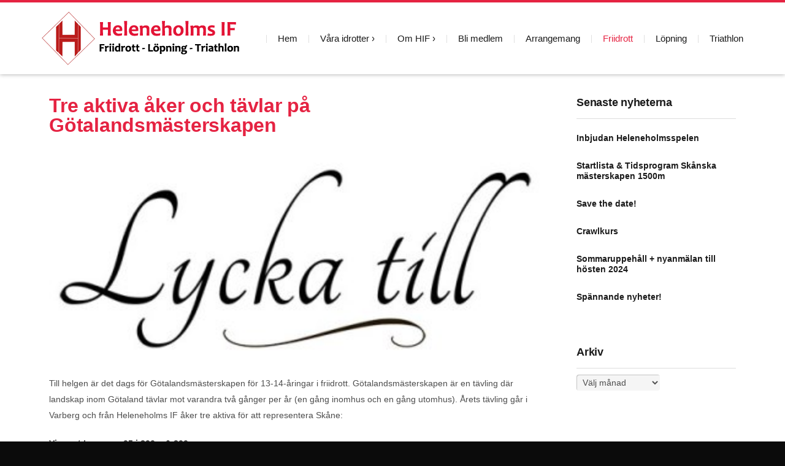

--- FILE ---
content_type: text/html; charset=UTF-8
request_url: https://heleneholmsif.se/tre-aker-och-tavlar-pa-gotalandsmasterskapen/
body_size: 13578
content:

<!DOCTYPE html>
<!--[if lt IE 9]>             <html class="no-js ie lt-ie9" lang="sv-SE"><![endif]-->
<!--[if IE 9]>                <html class="no-js ie ie9" lang="sv-SE">   <![endif]-->
<!--[if (gt IE 9)|!(IE)]><!--><html class="no-js no-ie" lang="sv-SE">    <!--<![endif]-->
	<head>
		<meta charset="UTF-8" />
		<meta name="viewport" content="width=device-width, initial-scale=1, minimum-scale=1" />
		<!--[if lt IE 9]>
			<script src="https://cdnjs.cloudflare.com/ajax/libs/html5shiv/3.7.3/html5shiv.js"></script>
			<script src="https://heleneholmsif.se/wp-content/themes/time/data/js/selectivizr.min.js"></script>
		<![endif]-->
		<meta name='robots' content='index, follow, max-image-preview:large, max-snippet:-1, max-video-preview:-1' />
	<style>img:is([sizes="auto" i], [sizes^="auto," i]) { contain-intrinsic-size: 3000px 1500px }</style>
	<meta property="og:site_name" content="Heleneholms IF" /><meta property="og:title" content="Tre aktiva åker och tävlar på Götalandsmästerskapen &#8211; Heleneholms IF" /><meta property="og:locale" content="sv_SE" /><meta property="og:url" content="https://heleneholmsif.se/tre-aker-och-tavlar-pa-gotalandsmasterskapen/" /><meta property="og:description" content="Till helgen är det dags för Götalandsmästerskapen för 13-14-åringar i friidrott. Götalandsmästerskapen är en tävling där landskap inom Götaland tävlar mot varandra två gånger per år (en gång inomhus och en gång utomhus). Årets tävling går i Var [...]" /><meta property="og:image" content="https://heleneholmsif.se/wp-content/uploads/2018/03/18_lycka_till.jpg" />
	<!-- This site is optimized with the Yoast SEO plugin v17.6 - https://yoast.com/wordpress/plugins/seo/ -->
	<title>Tre aktiva åker och tävlar på Götalandsmästerskapen - Heleneholms IF</title>
	<link rel="canonical" href="https://heleneholmsif.se/tre-aker-och-tavlar-pa-gotalandsmasterskapen/" />
	<meta property="og:locale" content="sv_SE" />
	<meta property="og:type" content="article" />
	<meta property="og:title" content="Tre aktiva åker och tävlar på Götalandsmästerskapen - Heleneholms IF" />
	<meta property="og:description" content="Till helgen är det dags för Götalandsmästerskapen för 13-14-åringar i friidrott. Götalandsmästerskapen är en tävling där landskap inom Götaland tävlar mot varandra två gånger per år (en gång inomhus och en gång utomhus). Årets tävling går i Varberg och från Heleneholms IF åker tre aktiva för att representera Skåne: Vincent Larsson -05 i 800m &amp; [&hellip;] Läs mer" />
	<meta property="og:url" content="https://heleneholmsif.se/tre-aker-och-tavlar-pa-gotalandsmasterskapen/" />
	<meta property="og:site_name" content="Heleneholms IF" />
	<meta property="article:publisher" content="https://www.facebook.com/heleneholmsif" />
	<meta property="article:published_time" content="2018-03-09T10:04:50+00:00" />
	<meta property="article:modified_time" content="2018-03-09T10:06:08+00:00" />
	<meta property="og:image" content="https://heleneholmsif.se/wp-content/uploads/2018/03/18_lycka_till.jpg" />
	<meta property="og:image:width" content="400" />
	<meta property="og:image:height" content="172" />
	<meta name="twitter:card" content="summary_large_image" />
	<meta name="twitter:label1" content="Skriven av" />
	<meta name="twitter:data1" content="mariakvant" />
	<meta name="twitter:label2" content="Beräknad lästid" />
	<meta name="twitter:data2" content="1 minut" />
	<script type="application/ld+json" class="yoast-schema-graph">{"@context":"https://schema.org","@graph":[{"@type":"Organization","@id":"https://heleneholmsif.se/#organization","name":"Heleneholms IF","url":"https://heleneholmsif.se/","sameAs":["https://www.facebook.com/heleneholmsif","https://www.instagram.com/heleneholmsif/"],"logo":{"@type":"ImageObject","@id":"https://heleneholmsif.se/#logo","inLanguage":"sv-SE","url":"https://heleneholmsif.se/wp-content/uploads/2024/11/Logga-rod-trans-med-text.png","contentUrl":"https://heleneholmsif.se/wp-content/uploads/2024/11/Logga-rod-trans-med-text.png","width":282,"height":310,"caption":"Heleneholms IF"},"image":{"@id":"https://heleneholmsif.se/#logo"}},{"@type":"WebSite","@id":"https://heleneholmsif.se/#website","url":"https://heleneholmsif.se/","name":"Heleneholms IF","description":"Friidrott - L\u00f6pning - Triathlon","publisher":{"@id":"https://heleneholmsif.se/#organization"},"potentialAction":[{"@type":"SearchAction","target":{"@type":"EntryPoint","urlTemplate":"https://heleneholmsif.se/?s={search_term_string}"},"query-input":"required name=search_term_string"}],"inLanguage":"sv-SE"},{"@type":"ImageObject","@id":"https://heleneholmsif.se/tre-aker-och-tavlar-pa-gotalandsmasterskapen/#primaryimage","inLanguage":"sv-SE","url":"https://heleneholmsif.se/wp-content/uploads/2018/03/18_lycka_till.jpg","contentUrl":"https://heleneholmsif.se/wp-content/uploads/2018/03/18_lycka_till.jpg","width":400,"height":172},{"@type":"WebPage","@id":"https://heleneholmsif.se/tre-aker-och-tavlar-pa-gotalandsmasterskapen/#webpage","url":"https://heleneholmsif.se/tre-aker-och-tavlar-pa-gotalandsmasterskapen/","name":"Tre aktiva \u00e5ker och t\u00e4vlar p\u00e5 G\u00f6talandsm\u00e4sterskapen - Heleneholms IF","isPartOf":{"@id":"https://heleneholmsif.se/#website"},"primaryImageOfPage":{"@id":"https://heleneholmsif.se/tre-aker-och-tavlar-pa-gotalandsmasterskapen/#primaryimage"},"datePublished":"2018-03-09T10:04:50+00:00","dateModified":"2018-03-09T10:06:08+00:00","breadcrumb":{"@id":"https://heleneholmsif.se/tre-aker-och-tavlar-pa-gotalandsmasterskapen/#breadcrumb"},"inLanguage":"sv-SE","potentialAction":[{"@type":"ReadAction","target":["https://heleneholmsif.se/tre-aker-och-tavlar-pa-gotalandsmasterskapen/"]}]},{"@type":"BreadcrumbList","@id":"https://heleneholmsif.se/tre-aker-och-tavlar-pa-gotalandsmasterskapen/#breadcrumb","itemListElement":[{"@type":"ListItem","position":1,"name":"Hem","item":"https://heleneholmsif.se/"},{"@type":"ListItem","position":2,"name":"Tre aktiva \u00e5ker och t\u00e4vlar p\u00e5 G\u00f6talandsm\u00e4sterskapen"}]},{"@type":"Article","@id":"https://heleneholmsif.se/tre-aker-och-tavlar-pa-gotalandsmasterskapen/#article","isPartOf":{"@id":"https://heleneholmsif.se/tre-aker-och-tavlar-pa-gotalandsmasterskapen/#webpage"},"author":{"@id":"https://heleneholmsif.se/#/schema/person/d83f9cbe623a733da09b0f302ac4524d"},"headline":"Tre aktiva \u00e5ker och t\u00e4vlar p\u00e5 G\u00f6talandsm\u00e4sterskapen","datePublished":"2018-03-09T10:04:50+00:00","dateModified":"2018-03-09T10:06:08+00:00","mainEntityOfPage":{"@id":"https://heleneholmsif.se/tre-aker-och-tavlar-pa-gotalandsmasterskapen/#webpage"},"wordCount":121,"publisher":{"@id":"https://heleneholmsif.se/#organization"},"image":{"@id":"https://heleneholmsif.se/tre-aker-och-tavlar-pa-gotalandsmasterskapen/#primaryimage"},"thumbnailUrl":"https://heleneholmsif.se/wp-content/uploads/2018/03/18_lycka_till.jpg","articleSection":{"0":"Friidrott","2":"T\u00e4vlingar"},"inLanguage":"sv-SE"},{"@type":"Person","@id":"https://heleneholmsif.se/#/schema/person/d83f9cbe623a733da09b0f302ac4524d","name":"mariakvant","url":"https://heleneholmsif.se/author/mariakvant/"}]}</script>
	<!-- / Yoast SEO plugin. -->


<link rel='dns-prefetch' href='//maps.googleapis.com' />
<link rel='dns-prefetch' href='//fonts.googleapis.com' />
<link rel="alternate" type="application/rss+xml" title="Heleneholms IF &raquo; Webbflöde" href="https://heleneholmsif.se/feed/" />
<link rel="alternate" type="application/rss+xml" title="Heleneholms IF &raquo; Kommentarsflöde" href="https://heleneholmsif.se/comments/feed/" />
		<!-- This site uses the Google Analytics by ExactMetrics plugin v7.10.0 - Using Analytics tracking - https://www.exactmetrics.com/ -->
							<script
				src="//www.googletagmanager.com/gtag/js?id=UA-96071911-1"  data-cfasync="false" data-wpfc-render="false" type="text/javascript" async></script>
			<script data-cfasync="false" data-wpfc-render="false" type="text/javascript">
				var em_version = '7.10.0';
				var em_track_user = true;
				var em_no_track_reason = '';
				
								var disableStrs = [
															'ga-disable-UA-96071911-1',
									];

				/* Function to detect opted out users */
				function __gtagTrackerIsOptedOut() {
					for (var index = 0; index < disableStrs.length; index++) {
						if (document.cookie.indexOf(disableStrs[index] + '=true') > -1) {
							return true;
						}
					}

					return false;
				}

				/* Disable tracking if the opt-out cookie exists. */
				if (__gtagTrackerIsOptedOut()) {
					for (var index = 0; index < disableStrs.length; index++) {
						window[disableStrs[index]] = true;
					}
				}

				/* Opt-out function */
				function __gtagTrackerOptout() {
					for (var index = 0; index < disableStrs.length; index++) {
						document.cookie = disableStrs[index] + '=true; expires=Thu, 31 Dec 2099 23:59:59 UTC; path=/';
						window[disableStrs[index]] = true;
					}
				}

				if ('undefined' === typeof gaOptout) {
					function gaOptout() {
						__gtagTrackerOptout();
					}
				}
								window.dataLayer = window.dataLayer || [];

				window.ExactMetricsDualTracker = {
					helpers: {},
					trackers: {},
				};
				if (em_track_user) {
					function __gtagDataLayer() {
						dataLayer.push(arguments);
					}

					function __gtagTracker(type, name, parameters) {
						if (!parameters) {
							parameters = {};
						}

						if (parameters.send_to) {
							__gtagDataLayer.apply(null, arguments);
							return;
						}

						if (type === 'event') {
							
														parameters.send_to = exactmetrics_frontend.ua;
							__gtagDataLayer(type, name, parameters);
													} else {
							__gtagDataLayer.apply(null, arguments);
						}
					}

					__gtagTracker('js', new Date());
					__gtagTracker('set', {
						'developer_id.dNDMyYj': true,
											});
															__gtagTracker('config', 'UA-96071911-1', {"forceSSL":"true"} );
										window.gtag = __gtagTracker;										(function () {
						/* https://developers.google.com/analytics/devguides/collection/analyticsjs/ */
						/* ga and __gaTracker compatibility shim. */
						var noopfn = function () {
							return null;
						};
						var newtracker = function () {
							return new Tracker();
						};
						var Tracker = function () {
							return null;
						};
						var p = Tracker.prototype;
						p.get = noopfn;
						p.set = noopfn;
						p.send = function () {
							var args = Array.prototype.slice.call(arguments);
							args.unshift('send');
							__gaTracker.apply(null, args);
						};
						var __gaTracker = function () {
							var len = arguments.length;
							if (len === 0) {
								return;
							}
							var f = arguments[len - 1];
							if (typeof f !== 'object' || f === null || typeof f.hitCallback !== 'function') {
								if ('send' === arguments[0]) {
									var hitConverted, hitObject = false, action;
									if ('event' === arguments[1]) {
										if ('undefined' !== typeof arguments[3]) {
											hitObject = {
												'eventAction': arguments[3],
												'eventCategory': arguments[2],
												'eventLabel': arguments[4],
												'value': arguments[5] ? arguments[5] : 1,
											}
										}
									}
									if ('pageview' === arguments[1]) {
										if ('undefined' !== typeof arguments[2]) {
											hitObject = {
												'eventAction': 'page_view',
												'page_path': arguments[2],
											}
										}
									}
									if (typeof arguments[2] === 'object') {
										hitObject = arguments[2];
									}
									if (typeof arguments[5] === 'object') {
										Object.assign(hitObject, arguments[5]);
									}
									if ('undefined' !== typeof arguments[1].hitType) {
										hitObject = arguments[1];
										if ('pageview' === hitObject.hitType) {
											hitObject.eventAction = 'page_view';
										}
									}
									if (hitObject) {
										action = 'timing' === arguments[1].hitType ? 'timing_complete' : hitObject.eventAction;
										hitConverted = mapArgs(hitObject);
										__gtagTracker('event', action, hitConverted);
									}
								}
								return;
							}

							function mapArgs(args) {
								var arg, hit = {};
								var gaMap = {
									'eventCategory': 'event_category',
									'eventAction': 'event_action',
									'eventLabel': 'event_label',
									'eventValue': 'event_value',
									'nonInteraction': 'non_interaction',
									'timingCategory': 'event_category',
									'timingVar': 'name',
									'timingValue': 'value',
									'timingLabel': 'event_label',
									'page': 'page_path',
									'location': 'page_location',
									'title': 'page_title',
								};
								for (arg in args) {
																		if (!(!args.hasOwnProperty(arg) || !gaMap.hasOwnProperty(arg))) {
										hit[gaMap[arg]] = args[arg];
									} else {
										hit[arg] = args[arg];
									}
								}
								return hit;
							}

							try {
								f.hitCallback();
							} catch (ex) {
							}
						};
						__gaTracker.create = newtracker;
						__gaTracker.getByName = newtracker;
						__gaTracker.getAll = function () {
							return [];
						};
						__gaTracker.remove = noopfn;
						__gaTracker.loaded = true;
						window['__gaTracker'] = __gaTracker;
					})();
									} else {
										console.log("");
					(function () {
						function __gtagTracker() {
							return null;
						}

						window['__gtagTracker'] = __gtagTracker;
						window['gtag'] = __gtagTracker;
					})();
									}
			</script>
				<!-- / Google Analytics by ExactMetrics -->
		<script type="text/javascript">
/* <![CDATA[ */
window._wpemojiSettings = {"baseUrl":"https:\/\/s.w.org\/images\/core\/emoji\/16.0.1\/72x72\/","ext":".png","svgUrl":"https:\/\/s.w.org\/images\/core\/emoji\/16.0.1\/svg\/","svgExt":".svg","source":{"concatemoji":"https:\/\/heleneholmsif.se\/wp-includes\/js\/wp-emoji-release.min.js?ver=6.8.3"}};
/*! This file is auto-generated */
!function(s,n){var o,i,e;function c(e){try{var t={supportTests:e,timestamp:(new Date).valueOf()};sessionStorage.setItem(o,JSON.stringify(t))}catch(e){}}function p(e,t,n){e.clearRect(0,0,e.canvas.width,e.canvas.height),e.fillText(t,0,0);var t=new Uint32Array(e.getImageData(0,0,e.canvas.width,e.canvas.height).data),a=(e.clearRect(0,0,e.canvas.width,e.canvas.height),e.fillText(n,0,0),new Uint32Array(e.getImageData(0,0,e.canvas.width,e.canvas.height).data));return t.every(function(e,t){return e===a[t]})}function u(e,t){e.clearRect(0,0,e.canvas.width,e.canvas.height),e.fillText(t,0,0);for(var n=e.getImageData(16,16,1,1),a=0;a<n.data.length;a++)if(0!==n.data[a])return!1;return!0}function f(e,t,n,a){switch(t){case"flag":return n(e,"\ud83c\udff3\ufe0f\u200d\u26a7\ufe0f","\ud83c\udff3\ufe0f\u200b\u26a7\ufe0f")?!1:!n(e,"\ud83c\udde8\ud83c\uddf6","\ud83c\udde8\u200b\ud83c\uddf6")&&!n(e,"\ud83c\udff4\udb40\udc67\udb40\udc62\udb40\udc65\udb40\udc6e\udb40\udc67\udb40\udc7f","\ud83c\udff4\u200b\udb40\udc67\u200b\udb40\udc62\u200b\udb40\udc65\u200b\udb40\udc6e\u200b\udb40\udc67\u200b\udb40\udc7f");case"emoji":return!a(e,"\ud83e\udedf")}return!1}function g(e,t,n,a){var r="undefined"!=typeof WorkerGlobalScope&&self instanceof WorkerGlobalScope?new OffscreenCanvas(300,150):s.createElement("canvas"),o=r.getContext("2d",{willReadFrequently:!0}),i=(o.textBaseline="top",o.font="600 32px Arial",{});return e.forEach(function(e){i[e]=t(o,e,n,a)}),i}function t(e){var t=s.createElement("script");t.src=e,t.defer=!0,s.head.appendChild(t)}"undefined"!=typeof Promise&&(o="wpEmojiSettingsSupports",i=["flag","emoji"],n.supports={everything:!0,everythingExceptFlag:!0},e=new Promise(function(e){s.addEventListener("DOMContentLoaded",e,{once:!0})}),new Promise(function(t){var n=function(){try{var e=JSON.parse(sessionStorage.getItem(o));if("object"==typeof e&&"number"==typeof e.timestamp&&(new Date).valueOf()<e.timestamp+604800&&"object"==typeof e.supportTests)return e.supportTests}catch(e){}return null}();if(!n){if("undefined"!=typeof Worker&&"undefined"!=typeof OffscreenCanvas&&"undefined"!=typeof URL&&URL.createObjectURL&&"undefined"!=typeof Blob)try{var e="postMessage("+g.toString()+"("+[JSON.stringify(i),f.toString(),p.toString(),u.toString()].join(",")+"));",a=new Blob([e],{type:"text/javascript"}),r=new Worker(URL.createObjectURL(a),{name:"wpTestEmojiSupports"});return void(r.onmessage=function(e){c(n=e.data),r.terminate(),t(n)})}catch(e){}c(n=g(i,f,p,u))}t(n)}).then(function(e){for(var t in e)n.supports[t]=e[t],n.supports.everything=n.supports.everything&&n.supports[t],"flag"!==t&&(n.supports.everythingExceptFlag=n.supports.everythingExceptFlag&&n.supports[t]);n.supports.everythingExceptFlag=n.supports.everythingExceptFlag&&!n.supports.flag,n.DOMReady=!1,n.readyCallback=function(){n.DOMReady=!0}}).then(function(){return e}).then(function(){var e;n.supports.everything||(n.readyCallback(),(e=n.source||{}).concatemoji?t(e.concatemoji):e.wpemoji&&e.twemoji&&(t(e.twemoji),t(e.wpemoji)))}))}((window,document),window._wpemojiSettings);
/* ]]> */
</script>
<link rel='stylesheet' id='wild-googlemap-frontend-css' href='https://heleneholmsif.se/wp-content/plugins/wild-googlemap/wild-googlemap-css-frontend.css?ver=6.8.3' type='text/css' media='all' />
<style id='wp-emoji-styles-inline-css' type='text/css'>

	img.wp-smiley, img.emoji {
		display: inline !important;
		border: none !important;
		box-shadow: none !important;
		height: 1em !important;
		width: 1em !important;
		margin: 0 0.07em !important;
		vertical-align: -0.1em !important;
		background: none !important;
		padding: 0 !important;
	}
</style>
<link rel='stylesheet' id='wp-block-library-css' href='https://heleneholmsif.se/wp-includes/css/dist/block-library/style.min.css?ver=6.8.3' type='text/css' media='all' />
<style id='classic-theme-styles-inline-css' type='text/css'>
/*! This file is auto-generated */
.wp-block-button__link{color:#fff;background-color:#32373c;border-radius:9999px;box-shadow:none;text-decoration:none;padding:calc(.667em + 2px) calc(1.333em + 2px);font-size:1.125em}.wp-block-file__button{background:#32373c;color:#fff;text-decoration:none}
</style>
<style id='global-styles-inline-css' type='text/css'>
:root{--wp--preset--aspect-ratio--square: 1;--wp--preset--aspect-ratio--4-3: 4/3;--wp--preset--aspect-ratio--3-4: 3/4;--wp--preset--aspect-ratio--3-2: 3/2;--wp--preset--aspect-ratio--2-3: 2/3;--wp--preset--aspect-ratio--16-9: 16/9;--wp--preset--aspect-ratio--9-16: 9/16;--wp--preset--color--black: #000000;--wp--preset--color--cyan-bluish-gray: #abb8c3;--wp--preset--color--white: #ffffff;--wp--preset--color--pale-pink: #f78da7;--wp--preset--color--vivid-red: #cf2e2e;--wp--preset--color--luminous-vivid-orange: #ff6900;--wp--preset--color--luminous-vivid-amber: #fcb900;--wp--preset--color--light-green-cyan: #7bdcb5;--wp--preset--color--vivid-green-cyan: #00d084;--wp--preset--color--pale-cyan-blue: #8ed1fc;--wp--preset--color--vivid-cyan-blue: #0693e3;--wp--preset--color--vivid-purple: #9b51e0;--wp--preset--gradient--vivid-cyan-blue-to-vivid-purple: linear-gradient(135deg,rgba(6,147,227,1) 0%,rgb(155,81,224) 100%);--wp--preset--gradient--light-green-cyan-to-vivid-green-cyan: linear-gradient(135deg,rgb(122,220,180) 0%,rgb(0,208,130) 100%);--wp--preset--gradient--luminous-vivid-amber-to-luminous-vivid-orange: linear-gradient(135deg,rgba(252,185,0,1) 0%,rgba(255,105,0,1) 100%);--wp--preset--gradient--luminous-vivid-orange-to-vivid-red: linear-gradient(135deg,rgba(255,105,0,1) 0%,rgb(207,46,46) 100%);--wp--preset--gradient--very-light-gray-to-cyan-bluish-gray: linear-gradient(135deg,rgb(238,238,238) 0%,rgb(169,184,195) 100%);--wp--preset--gradient--cool-to-warm-spectrum: linear-gradient(135deg,rgb(74,234,220) 0%,rgb(151,120,209) 20%,rgb(207,42,186) 40%,rgb(238,44,130) 60%,rgb(251,105,98) 80%,rgb(254,248,76) 100%);--wp--preset--gradient--blush-light-purple: linear-gradient(135deg,rgb(255,206,236) 0%,rgb(152,150,240) 100%);--wp--preset--gradient--blush-bordeaux: linear-gradient(135deg,rgb(254,205,165) 0%,rgb(254,45,45) 50%,rgb(107,0,62) 100%);--wp--preset--gradient--luminous-dusk: linear-gradient(135deg,rgb(255,203,112) 0%,rgb(199,81,192) 50%,rgb(65,88,208) 100%);--wp--preset--gradient--pale-ocean: linear-gradient(135deg,rgb(255,245,203) 0%,rgb(182,227,212) 50%,rgb(51,167,181) 100%);--wp--preset--gradient--electric-grass: linear-gradient(135deg,rgb(202,248,128) 0%,rgb(113,206,126) 100%);--wp--preset--gradient--midnight: linear-gradient(135deg,rgb(2,3,129) 0%,rgb(40,116,252) 100%);--wp--preset--font-size--small: 13px;--wp--preset--font-size--medium: 20px;--wp--preset--font-size--large: 36px;--wp--preset--font-size--x-large: 42px;--wp--preset--spacing--20: 0.44rem;--wp--preset--spacing--30: 0.67rem;--wp--preset--spacing--40: 1rem;--wp--preset--spacing--50: 1.5rem;--wp--preset--spacing--60: 2.25rem;--wp--preset--spacing--70: 3.38rem;--wp--preset--spacing--80: 5.06rem;--wp--preset--shadow--natural: 6px 6px 9px rgba(0, 0, 0, 0.2);--wp--preset--shadow--deep: 12px 12px 50px rgba(0, 0, 0, 0.4);--wp--preset--shadow--sharp: 6px 6px 0px rgba(0, 0, 0, 0.2);--wp--preset--shadow--outlined: 6px 6px 0px -3px rgba(255, 255, 255, 1), 6px 6px rgba(0, 0, 0, 1);--wp--preset--shadow--crisp: 6px 6px 0px rgba(0, 0, 0, 1);}:where(.is-layout-flex){gap: 0.5em;}:where(.is-layout-grid){gap: 0.5em;}body .is-layout-flex{display: flex;}.is-layout-flex{flex-wrap: wrap;align-items: center;}.is-layout-flex > :is(*, div){margin: 0;}body .is-layout-grid{display: grid;}.is-layout-grid > :is(*, div){margin: 0;}:where(.wp-block-columns.is-layout-flex){gap: 2em;}:where(.wp-block-columns.is-layout-grid){gap: 2em;}:where(.wp-block-post-template.is-layout-flex){gap: 1.25em;}:where(.wp-block-post-template.is-layout-grid){gap: 1.25em;}.has-black-color{color: var(--wp--preset--color--black) !important;}.has-cyan-bluish-gray-color{color: var(--wp--preset--color--cyan-bluish-gray) !important;}.has-white-color{color: var(--wp--preset--color--white) !important;}.has-pale-pink-color{color: var(--wp--preset--color--pale-pink) !important;}.has-vivid-red-color{color: var(--wp--preset--color--vivid-red) !important;}.has-luminous-vivid-orange-color{color: var(--wp--preset--color--luminous-vivid-orange) !important;}.has-luminous-vivid-amber-color{color: var(--wp--preset--color--luminous-vivid-amber) !important;}.has-light-green-cyan-color{color: var(--wp--preset--color--light-green-cyan) !important;}.has-vivid-green-cyan-color{color: var(--wp--preset--color--vivid-green-cyan) !important;}.has-pale-cyan-blue-color{color: var(--wp--preset--color--pale-cyan-blue) !important;}.has-vivid-cyan-blue-color{color: var(--wp--preset--color--vivid-cyan-blue) !important;}.has-vivid-purple-color{color: var(--wp--preset--color--vivid-purple) !important;}.has-black-background-color{background-color: var(--wp--preset--color--black) !important;}.has-cyan-bluish-gray-background-color{background-color: var(--wp--preset--color--cyan-bluish-gray) !important;}.has-white-background-color{background-color: var(--wp--preset--color--white) !important;}.has-pale-pink-background-color{background-color: var(--wp--preset--color--pale-pink) !important;}.has-vivid-red-background-color{background-color: var(--wp--preset--color--vivid-red) !important;}.has-luminous-vivid-orange-background-color{background-color: var(--wp--preset--color--luminous-vivid-orange) !important;}.has-luminous-vivid-amber-background-color{background-color: var(--wp--preset--color--luminous-vivid-amber) !important;}.has-light-green-cyan-background-color{background-color: var(--wp--preset--color--light-green-cyan) !important;}.has-vivid-green-cyan-background-color{background-color: var(--wp--preset--color--vivid-green-cyan) !important;}.has-pale-cyan-blue-background-color{background-color: var(--wp--preset--color--pale-cyan-blue) !important;}.has-vivid-cyan-blue-background-color{background-color: var(--wp--preset--color--vivid-cyan-blue) !important;}.has-vivid-purple-background-color{background-color: var(--wp--preset--color--vivid-purple) !important;}.has-black-border-color{border-color: var(--wp--preset--color--black) !important;}.has-cyan-bluish-gray-border-color{border-color: var(--wp--preset--color--cyan-bluish-gray) !important;}.has-white-border-color{border-color: var(--wp--preset--color--white) !important;}.has-pale-pink-border-color{border-color: var(--wp--preset--color--pale-pink) !important;}.has-vivid-red-border-color{border-color: var(--wp--preset--color--vivid-red) !important;}.has-luminous-vivid-orange-border-color{border-color: var(--wp--preset--color--luminous-vivid-orange) !important;}.has-luminous-vivid-amber-border-color{border-color: var(--wp--preset--color--luminous-vivid-amber) !important;}.has-light-green-cyan-border-color{border-color: var(--wp--preset--color--light-green-cyan) !important;}.has-vivid-green-cyan-border-color{border-color: var(--wp--preset--color--vivid-green-cyan) !important;}.has-pale-cyan-blue-border-color{border-color: var(--wp--preset--color--pale-cyan-blue) !important;}.has-vivid-cyan-blue-border-color{border-color: var(--wp--preset--color--vivid-cyan-blue) !important;}.has-vivid-purple-border-color{border-color: var(--wp--preset--color--vivid-purple) !important;}.has-vivid-cyan-blue-to-vivid-purple-gradient-background{background: var(--wp--preset--gradient--vivid-cyan-blue-to-vivid-purple) !important;}.has-light-green-cyan-to-vivid-green-cyan-gradient-background{background: var(--wp--preset--gradient--light-green-cyan-to-vivid-green-cyan) !important;}.has-luminous-vivid-amber-to-luminous-vivid-orange-gradient-background{background: var(--wp--preset--gradient--luminous-vivid-amber-to-luminous-vivid-orange) !important;}.has-luminous-vivid-orange-to-vivid-red-gradient-background{background: var(--wp--preset--gradient--luminous-vivid-orange-to-vivid-red) !important;}.has-very-light-gray-to-cyan-bluish-gray-gradient-background{background: var(--wp--preset--gradient--very-light-gray-to-cyan-bluish-gray) !important;}.has-cool-to-warm-spectrum-gradient-background{background: var(--wp--preset--gradient--cool-to-warm-spectrum) !important;}.has-blush-light-purple-gradient-background{background: var(--wp--preset--gradient--blush-light-purple) !important;}.has-blush-bordeaux-gradient-background{background: var(--wp--preset--gradient--blush-bordeaux) !important;}.has-luminous-dusk-gradient-background{background: var(--wp--preset--gradient--luminous-dusk) !important;}.has-pale-ocean-gradient-background{background: var(--wp--preset--gradient--pale-ocean) !important;}.has-electric-grass-gradient-background{background: var(--wp--preset--gradient--electric-grass) !important;}.has-midnight-gradient-background{background: var(--wp--preset--gradient--midnight) !important;}.has-small-font-size{font-size: var(--wp--preset--font-size--small) !important;}.has-medium-font-size{font-size: var(--wp--preset--font-size--medium) !important;}.has-large-font-size{font-size: var(--wp--preset--font-size--large) !important;}.has-x-large-font-size{font-size: var(--wp--preset--font-size--x-large) !important;}
:where(.wp-block-post-template.is-layout-flex){gap: 1.25em;}:where(.wp-block-post-template.is-layout-grid){gap: 1.25em;}
:where(.wp-block-columns.is-layout-flex){gap: 2em;}:where(.wp-block-columns.is-layout-grid){gap: 2em;}
:root :where(.wp-block-pullquote){font-size: 1.5em;line-height: 1.6;}
</style>
<link rel='stylesheet' id='time-style-css' href='https://heleneholmsif.se/wp-content/themes/time/data/css/style.min.css?ver=6.8.3' type='text/css' media='all' />
<link rel='stylesheet' id='time-scheme-css' href='https://heleneholmsif.se/wp-content/themes/time/data/css/bright.min.css?ver=6.8.3' type='text/css' media='all' />
<link rel='stylesheet' id='time-stylesheet-css' href='https://heleneholmsif.se/wp-content/themes/time-child/style.css?ver=6.8.3' type='text/css' media='all' />
<link rel='stylesheet' id='time-mobile-css' href='https://heleneholmsif.se/wp-content/themes/time/data/css/mobile.min.css?ver=6.8.3' type='text/css' media='only screen and (max-width: 767px)' />
<link rel='stylesheet' id='tablepress-default-css' href='https://heleneholmsif.se/wp-content/plugins/tablepress/css/default.min.css?ver=1.14' type='text/css' media='all' />
<link rel='stylesheet' id='tablepress-responsive-tables-css' href='https://heleneholmsif.se/wp-content/plugins/tablepress-responsive-tables/css/tablepress-responsive.min.css?ver=1.8' type='text/css' media='all' />
<link rel='stylesheet' id='seedredux-google-fonts-seed_cspv4-css' href='https://fonts.googleapis.com/css?family=Open+Sans%3A700%2C400&#038;ver=1641308208' type='text/css' media='all' />
<script type="text/javascript" src="https://heleneholmsif.se/wp-includes/js/jquery/jquery.min.js?ver=3.7.1" id="jquery-core-js"></script>
<script type="text/javascript" src="https://heleneholmsif.se/wp-includes/js/jquery/jquery-migrate.min.js?ver=3.4.1" id="jquery-migrate-js"></script>
<script type="text/javascript" src="https://maps.googleapis.com/maps/api/js?sensor=false&amp;ver=6.8.3" id="api-googlemap-js"></script>
<script type="text/javascript" src="https://heleneholmsif.se/wp-content/plugins/wild-googlemap/wild-googlemap-js.js?ver=6.8.3" id="wild-googlemap-js"></script>
<script type="text/javascript" src="https://heleneholmsif.se/wp-content/plugins/wild-googlemap/wild-googlemap-js-frontend.js?ver=6.8.3" id="wild-googlemap-frontend-js"></script>
<script type="text/javascript" src="https://heleneholmsif.se/wp-content/plugins/google-analytics-dashboard-for-wp/assets/js/frontend-gtag.js?ver=7.10.0" id="exactmetrics-frontend-script-js"></script>
<script data-cfasync="false" data-wpfc-render="false" type="text/javascript" id='exactmetrics-frontend-script-js-extra'>/* <![CDATA[ */
var exactmetrics_frontend = {"js_events_tracking":"true","download_extensions":"zip,mp3,mpeg,pdf,docx,pptx,xlsx,rar","inbound_paths":"[{\"path\":\"\\\/go\\\/\",\"label\":\"affiliate\"},{\"path\":\"\\\/recommend\\\/\",\"label\":\"affiliate\"}]","home_url":"https:\/\/heleneholmsif.se","hash_tracking":"false","ua":"UA-96071911-1","v4_id":""};/* ]]> */
</script>
<link rel="https://api.w.org/" href="https://heleneholmsif.se/wp-json/" /><link rel="alternate" title="JSON" type="application/json" href="https://heleneholmsif.se/wp-json/wp/v2/posts/1429" /><link rel="EditURI" type="application/rsd+xml" title="RSD" href="https://heleneholmsif.se/xmlrpc.php?rsd" />
<meta name="generator" content="WordPress 6.8.3" />
<link rel='shortlink' href='https://heleneholmsif.se/?p=1429' />
<link rel="alternate" title="oEmbed (JSON)" type="application/json+oembed" href="https://heleneholmsif.se/wp-json/oembed/1.0/embed?url=https%3A%2F%2Fheleneholmsif.se%2Ftre-aker-och-tavlar-pa-gotalandsmasterskapen%2F" />
<link rel="alternate" title="oEmbed (XML)" type="text/xml+oembed" href="https://heleneholmsif.se/wp-json/oembed/1.0/embed?url=https%3A%2F%2Fheleneholmsif.se%2Ftre-aker-och-tavlar-pa-gotalandsmasterskapen%2F&#038;format=xml" />
<!-- Favicon Rotator -->
<link rel="shortcut icon" href="https://heleneholmsif.se/wp-content/uploads/2024/10/HIF-genomskinnlig-1024x1024-1.png" />
<link rel="apple-touch-icon-precomposed" href="https://heleneholmsif.se/wp-content/uploads/2024/10/HIF-genomskinnlig-1024x1024-2.png" />
<!-- End Favicon Rotator -->
<style data-context="foundation-flickity-css">/*! Flickity v2.0.2
http://flickity.metafizzy.co
---------------------------------------------- */.flickity-enabled{position:relative}.flickity-enabled:focus{outline:0}.flickity-viewport{overflow:hidden;position:relative;height:100%}.flickity-slider{position:absolute;width:100%;height:100%}.flickity-enabled.is-draggable{-webkit-tap-highlight-color:transparent;tap-highlight-color:transparent;-webkit-user-select:none;-moz-user-select:none;-ms-user-select:none;user-select:none}.flickity-enabled.is-draggable .flickity-viewport{cursor:move;cursor:-webkit-grab;cursor:grab}.flickity-enabled.is-draggable .flickity-viewport.is-pointer-down{cursor:-webkit-grabbing;cursor:grabbing}.flickity-prev-next-button{position:absolute;top:50%;width:44px;height:44px;border:none;border-radius:50%;background:#fff;background:hsla(0,0%,100%,.75);cursor:pointer;-webkit-transform:translateY(-50%);transform:translateY(-50%)}.flickity-prev-next-button:hover{background:#fff}.flickity-prev-next-button:focus{outline:0;box-shadow:0 0 0 5px #09f}.flickity-prev-next-button:active{opacity:.6}.flickity-prev-next-button.previous{left:10px}.flickity-prev-next-button.next{right:10px}.flickity-rtl .flickity-prev-next-button.previous{left:auto;right:10px}.flickity-rtl .flickity-prev-next-button.next{right:auto;left:10px}.flickity-prev-next-button:disabled{opacity:.3;cursor:auto}.flickity-prev-next-button svg{position:absolute;left:20%;top:20%;width:60%;height:60%}.flickity-prev-next-button .arrow{fill:#333}.flickity-page-dots{position:absolute;width:100%;bottom:-25px;padding:0;margin:0;list-style:none;text-align:center;line-height:1}.flickity-rtl .flickity-page-dots{direction:rtl}.flickity-page-dots .dot{display:inline-block;width:10px;height:10px;margin:0 8px;background:#333;border-radius:50%;opacity:.25;cursor:pointer}.flickity-page-dots .dot.is-selected{opacity:1}</style><style data-context="foundation-slideout-css">.slideout-menu{position:fixed;left:0;top:0;bottom:0;right:auto;z-index:0;width:256px;overflow-y:auto;-webkit-overflow-scrolling:touch;display:none}.slideout-menu.pushit-right{left:auto;right:0}.slideout-panel{position:relative;z-index:1;will-change:transform}.slideout-open,.slideout-open .slideout-panel,.slideout-open body{overflow:hidden}.slideout-open .slideout-menu{display:block}.pushit{display:none}</style><style>a, a.alt:hover, .alt a:hover, #bottom a.alt:hover, #bottom .alt a:hover, h1 a:hover, h2 a:hover, h3 a:hover, h4 a:hover, h5 a:hover, h6 a:hover, input[type="button"].active, button.active, .button.active, .color, .super-tabs > div > .nav h2 span, .toggles > div > h3:hover > i, .logo, nav a:hover, #bottom nav a:hover, nav .current > a, nav .current>a:hover{color:#e52342}mark, .slider .control-nav li a:hover, .slider .control-nav li a.active, #top:before, #top > .before, .background-color, nav.mobile a:hover, nav.mobile .current > a, .mejs-container .mejs-controls .mejs-time-rail .mejs-time-current{background-color:#e52342}.zoom-hover>.zoom-hover-overlay{background-color:rgba(229, 35, 66, 0.75)}blockquote.bar, .sticky:before, #bottom .outer-container{border-color:#e52342}.layout-boxed .outer-container,.container{max-width:1180px}h1{font:bold 32px/100% Helvetica, Arial, sans-serif;text-decoration:none;color:#e52342}</style>
<script>timeConfig={templatePath:'https://heleneholmsif.se/wp-content/themes/time',zoomHoverIcons:{"default":"icon-plus-circled","image":"icon-camera","mail":"icon-mail","title":"icon-right"},flexsliderOptions:{"animation":"slide","direction":"horizontal","animationSpeed":600,"slideshowSpeed":7000,"slideshow":false},layersliderOptions:{},captions:{"bricksAllButton":"all"}};(function($){$(document).ready(function($){$('.widget_pages, .widget_archive, .widget_categories, .widget_recent_entries, .widget_recent_comments, .widget_display_forums, .widget_display_replies, .widget_display_topics, .widget_display_views').each(function(){$('ul',this).addClass('fancy alt');$('li',this).prepend($('<i />',{'class':'icon-right-open'}));if($(this).closest('#top').length>0){$('i',this).addClass('color');}});});})(jQuery);</script>
<link rel="icon" href="https://heleneholmsif.se/wp-content/uploads/2023/03/cropped-hif-minilogo-32x32.jpg" sizes="32x32" />
<link rel="icon" href="https://heleneholmsif.se/wp-content/uploads/2023/03/cropped-hif-minilogo-192x192.jpg" sizes="192x192" />
<link rel="apple-touch-icon" href="https://heleneholmsif.se/wp-content/uploads/2023/03/cropped-hif-minilogo-180x180.jpg" />
<meta name="msapplication-TileImage" content="https://heleneholmsif.se/wp-content/uploads/2023/03/cropped-hif-minilogo-270x270.jpg" />
<style>.ios7.web-app-mode.has-fixed header{ background-color: rgba(255,255,255,.88);}</style>	</head>

	<body data-rsssl=1 class="time-child-4-6-1-child-1-0 wp-singular post-template-default single single-post postid-1429 single-format-image wp-theme-time wp-child-theme-time-child layout-open scheme-bright">

		<div id="top" class="fixed">

			

			<div class="upper-container fixed">

				<div class="outer-container">

											<nav id="menu" class="mobile">
							<ul id="menu-huvudmeny" class=""><li id="menu-item-22" class="menu-item menu-item-type-post_type menu-item-object-page menu-item-home menu-item-22"><a href="https://heleneholmsif.se/">Hem</a></li>
<li id="menu-item-139" class="menu-item menu-item-type-custom menu-item-object-custom menu-item-has-children menu-item-139"><a href="#">Våra idrotter</a>
<ul class="sub-menu">
	<li id="menu-item-41" class="menu-item menu-item-type-custom menu-item-object-custom menu-item-41"><a href="/friidrott">Friidrott</a></li>
	<li id="menu-item-42" class="menu-item menu-item-type-custom menu-item-object-custom menu-item-42"><a href="https://heleneholmsif.se/langlopning/">Löpning</a></li>
	<li id="menu-item-43" class="menu-item menu-item-type-custom menu-item-object-custom menu-item-43"><a href="/triathlon">Triathlon</a></li>
</ul>
</li>
<li id="menu-item-21" class="menu-item menu-item-type-post_type menu-item-object-page menu-item-has-children menu-item-21"><a href="https://heleneholmsif.se/om-hif/">Om HIF</a>
<ul class="sub-menu">
	<li id="menu-item-2200" class="menu-item menu-item-type-post_type menu-item-object-page menu-item-2200"><a href="https://heleneholmsif.se/csr-heleneholms-if-2/">CSR Heleneholms IF</a></li>
	<li id="menu-item-110" class="menu-item menu-item-type-post_type menu-item-object-page menu-item-110"><a href="https://heleneholmsif.se/om-hif/galleri/">Galleri</a></li>
	<li id="menu-item-1711" class="menu-item menu-item-type-post_type menu-item-object-page menu-item-1711"><a href="https://heleneholmsif.se/gdpr/">Policy</a></li>
	<li id="menu-item-1165" class="menu-item menu-item-type-post_type menu-item-object-page menu-item-1165"><a href="https://heleneholmsif.se/folder-om-hif/">Folder om HIF</a></li>
	<li id="menu-item-107" class="menu-item menu-item-type-post_type menu-item-object-page menu-item-107"><a href="https://heleneholmsif.se/om-hif/foreningshistoria/">Föreningshistoria</a></li>
	<li id="menu-item-194" class="menu-item menu-item-type-post_type menu-item-object-page menu-item-194"><a href="https://heleneholmsif.se/om-hif/klubbhus/">Klubbhus</a></li>
	<li id="menu-item-108" class="menu-item menu-item-type-post_type menu-item-object-page menu-item-108"><a href="https://heleneholmsif.se/om-hif/pryltorget/">Klubbkläder</a></li>
	<li id="menu-item-109" class="menu-item menu-item-type-post_type menu-item-object-page menu-item-109"><a href="https://heleneholmsif.se/om-hif/kontakt/">Kontakt</a></li>
	<li id="menu-item-1261" class="menu-item menu-item-type-post_type menu-item-object-page menu-item-1261"><a href="https://heleneholmsif.se/nyhetsbrev/">Nyhetsbrev</a></li>
	<li id="menu-item-78" class="menu-item menu-item-type-post_type menu-item-object-page menu-item-78"><a href="https://heleneholmsif.se/om-hif/sponsorer/">Sponsorer</a></li>
	<li id="menu-item-79" class="menu-item menu-item-type-post_type menu-item-object-page menu-item-79"><a href="https://heleneholmsif.se/om-hif/styrelser/">Styrelse</a></li>
	<li id="menu-item-2873" class="menu-item menu-item-type-post_type menu-item-object-page menu-item-2873"><a href="https://heleneholmsif.se/arsmote-23-3/">Årsmöte</a></li>
</ul>
</li>
<li id="menu-item-20" class="menu-item menu-item-type-post_type menu-item-object-page current-post-parent menu-item-20"><a href="https://heleneholmsif.se/bli-medlem/">Bli medlem</a></li>
<li id="menu-item-17" class="menu-item menu-item-type-post_type menu-item-object-page menu-item-17"><a href="https://heleneholmsif.se/arrangemang/">Arrangemang</a></li>
<li id="menu-item-93" class="menu-item menu-item-type-taxonomy menu-item-object-category current-post-ancestor current current-menu-parent current-post-parent menu-item-93"><a href="https://heleneholmsif.se/sektion/friidrott/">Friidrott</a></li>
<li id="menu-item-92" class="menu-item menu-item-type-taxonomy menu-item-object-category menu-item-92"><a href="https://heleneholmsif.se/sektion/langlopning/">Löpning</a></li>
<li id="menu-item-91" class="menu-item menu-item-type-taxonomy menu-item-object-category menu-item-91"><a href="https://heleneholmsif.se/sektion/triathlon/">Triathlon</a></li>
</ul>						</nav>
					
					
				</div>

				<div class="outer-container ">

					<header class="header">

						<div class="container">

							<div class="mobile-helper vertical-align">

																	<a href="#menu" class="button" title="Menu"><i class="icon-menu"></i></a>
								
								
								
							</div>

							
							<h1 class="logo vertical-align">
																<a href="https://heleneholmsif.se/" title="Heleneholms IF" rel="home"><img width="329" height="87" src="https://heleneholmsif.se/wp-content/uploads/2023/03/Heleneholmsif_banner_transparent.png" class="attachment-full size-full" alt="Heleneholms IF" srcset="https://heleneholmsif.se/wp-content/uploads/2023/03/Heleneholmsif_banner_transparent.png 329w, https://heleneholmsif.se/wp-content/uploads/2023/03/Skarmbild-2023-03-08-095628.jpg 607w" sizes="(max-width: 329px) 100vw, 329px" decoding="async" /></a>
							</h1>

															<nav class="primary vertical-align">
									<ul id="menu-huvudmeny-1" class=""><li class="menu-item menu-item-type-post_type menu-item-object-page menu-item-home menu-item-22"><a href="https://heleneholmsif.se/">Hem</a></li>
<li class="menu-item menu-item-type-custom menu-item-object-custom menu-item-has-children menu-item-139"><a href="#">Våra idrotter</a>
<ul class="sub-menu">
	<li class="menu-item menu-item-type-custom menu-item-object-custom menu-item-41"><a href="/friidrott">Friidrott</a></li>
	<li class="menu-item menu-item-type-custom menu-item-object-custom menu-item-42"><a href="https://heleneholmsif.se/langlopning/">Löpning</a></li>
	<li class="menu-item menu-item-type-custom menu-item-object-custom menu-item-43"><a href="/triathlon">Triathlon</a></li>
</ul>
</li>
<li class="menu-item menu-item-type-post_type menu-item-object-page menu-item-has-children menu-item-21"><a href="https://heleneholmsif.se/om-hif/">Om HIF</a>
<ul class="sub-menu">
	<li class="menu-item menu-item-type-post_type menu-item-object-page menu-item-2200"><a href="https://heleneholmsif.se/csr-heleneholms-if-2/">CSR Heleneholms IF</a></li>
	<li class="menu-item menu-item-type-post_type menu-item-object-page menu-item-110"><a href="https://heleneholmsif.se/om-hif/galleri/">Galleri</a></li>
	<li class="menu-item menu-item-type-post_type menu-item-object-page menu-item-1711"><a href="https://heleneholmsif.se/gdpr/">Policy</a></li>
	<li class="menu-item menu-item-type-post_type menu-item-object-page menu-item-1165"><a href="https://heleneholmsif.se/folder-om-hif/">Folder om HIF</a></li>
	<li class="menu-item menu-item-type-post_type menu-item-object-page menu-item-107"><a href="https://heleneholmsif.se/om-hif/foreningshistoria/">Föreningshistoria</a></li>
	<li class="menu-item menu-item-type-post_type menu-item-object-page menu-item-194"><a href="https://heleneholmsif.se/om-hif/klubbhus/">Klubbhus</a></li>
	<li class="menu-item menu-item-type-post_type menu-item-object-page menu-item-108"><a href="https://heleneholmsif.se/om-hif/pryltorget/">Klubbkläder</a></li>
	<li class="menu-item menu-item-type-post_type menu-item-object-page menu-item-109"><a href="https://heleneholmsif.se/om-hif/kontakt/">Kontakt</a></li>
	<li class="menu-item menu-item-type-post_type menu-item-object-page menu-item-1261"><a href="https://heleneholmsif.se/nyhetsbrev/">Nyhetsbrev</a></li>
	<li class="menu-item menu-item-type-post_type menu-item-object-page menu-item-78"><a href="https://heleneholmsif.se/om-hif/sponsorer/">Sponsorer</a></li>
	<li class="menu-item menu-item-type-post_type menu-item-object-page menu-item-79"><a href="https://heleneholmsif.se/om-hif/styrelser/">Styrelse</a></li>
	<li class="menu-item menu-item-type-post_type menu-item-object-page menu-item-2873"><a href="https://heleneholmsif.se/arsmote-23-3/">Årsmöte</a></li>
</ul>
</li>
<li class="menu-item menu-item-type-post_type menu-item-object-page current-post-parent menu-item-20"><a href="https://heleneholmsif.se/bli-medlem/">Bli medlem</a></li>
<li class="menu-item menu-item-type-post_type menu-item-object-page menu-item-17"><a href="https://heleneholmsif.se/arrangemang/">Arrangemang</a></li>
<li class="menu-item menu-item-type-taxonomy menu-item-object-category current-post-ancestor current current-menu-parent current-post-parent menu-item-93"><a href="https://heleneholmsif.se/sektion/friidrott/">Friidrott</a></li>
<li class="menu-item menu-item-type-taxonomy menu-item-object-category menu-item-92"><a href="https://heleneholmsif.se/sektion/langlopning/">Löpning</a></li>
<li class="menu-item menu-item-type-taxonomy menu-item-object-category menu-item-91"><a href="https://heleneholmsif.se/sektion/triathlon/">Triathlon</a></li>
</ul>								</nav>
							
						</div>

						<div></div>

					</header>

					
				</div>

			</div>

			
			
<div class="outer-container">

	
	<div class="content"><div class="container"><div class="main alpha" style="padding: 0 320px 0 0px; margin: 0 -320px 0 -0px;">
		
			<section class="section">
				<article id="post-1429" class="post hentry post-1429 type-post status-publish format-image has-post-thumbnail category-friidrott category-okategoriserade category-tavlingar post_format-post-format-image">
					

	<h1 class="title entry-title">Tre aktiva åker och tävlar på Götalandsmästerskapen</h1>

	<figure class="full-width">
		<a href="https://heleneholmsif.se/wp-content/uploads/2018/03/18_lycka_till.jpg" class="zoom-hover fb">
			<img width="400" height="172" src="https://heleneholmsif.se/wp-content/uploads/2018/03/18_lycka_till.jpg" class="attachment-full-width size-full-width wp-post-image" alt="" decoding="async" fetchpriority="high" srcset="https://heleneholmsif.se/wp-content/uploads/2018/03/18_lycka_till.jpg 400w, https://heleneholmsif.se/wp-content/uploads/2018/03/18_lycka_till-300x129.jpg 300w, https://heleneholmsif.se/wp-content/uploads/2018/03/18_lycka_till-140x60.jpg 140w, https://heleneholmsif.se/wp-content/uploads/2018/03/18_lycka_till-364x157.jpg 364w" sizes="(max-width: 400px) 100vw, 400px" />		</a>
	</figure>
					<p>Till helgen är det dags för Götalandsmästerskapen för 13-14-åringar i friidrott. Götalandsmästerskapen är en tävling där landskap inom Götaland tävlar mot varandra två gånger per år (en gång inomhus och en gång utomhus). Årets tävling går i Varberg och från Heleneholms IF åker tre aktiva för att representera Skåne:</p>
<p><strong>Vincent Larsson -05 i 800m &amp; 200m.</strong><br />
<strong>Gabriel Brycki -05 i kula &amp; längd. </strong><br />
<strong>Ebony Tay -05 i 800m.</strong></p>
<p>Vi önskar våra aktiva lycka till och hoppas dem får det mycket trevligt tillsammans med övriga tävlande och ledare.</p>
									</article>
			</section>

			
			
	<section class="section">		<ul class="meta social">
			<li><div class="fb-like" data-href="https://heleneholmsif.se/tre-aker-och-tavlar-pa-gotalandsmasterskapen/" data-send="false" data-layout="button_count" data-show-faces="false"></div></li><li><a class="twitter-share-button" href="https://twitter.com/share" data-url="https://heleneholmsif.se/tre-aker-och-tavlar-pa-gotalandsmasterskapen/" data-text="Tre aktiva åker och tävlar på Götalandsmästerskapen">Tweet</a></li><li><div class="g-plusone" data-href="https://heleneholmsif.se/tre-aker-och-tavlar-pa-gotalandsmasterskapen/" data-size="medium" data-annotation="bubble"></div></li><li><script class="inshare" type="IN/Share" data-url="https://heleneholmsif.se/tre-aker-och-tavlar-pa-gotalandsmasterskapen/" data-counter="right" data-showzero="true"></script></li><li><a data-pin-config="beside" href="//pinterest.com/pin/create/button/?url=https%3A%2F%2Fheleneholmsif.se%2Ftre-aker-och-tavlar-pa-gotalandsmasterskapen%2F&amp;media=https%3A%2F%2Fheleneholmsif.se%2Fwp-content%2Fuploads%2F2018%2F03%2F18_lycka_till-150x150.jpg&amp;description=Tre+aktiva+%C3%A5ker+och+t%C3%A4vlar+p%C3%A5+G%C3%B6talandsm%C3%A4sterskapen" data-pin-do="buttonPin"><img src="//assets.pinterest.com/images/pidgets/pin_it_button.png" /></a></li>		</ul>
	</section>			
	<section class="section">		<ul class="meta alt">
			<li><i class="icon-list"></i><a href="https://heleneholmsif.se/sektion/friidrott/" rel="category tag">Friidrott</a>, <a href="https://heleneholmsif.se/sektion/okategoriserade/" rel="category tag">Okategoriserade</a>, <a href="https://heleneholmsif.se/sektion/friidrott/tavlingar/" rel="category tag">Tävlingar</a></li><li class="published updated"><a href="https://heleneholmsif.se/2018/03/" title="View all posts from mars"><i class="icon-clock"></i>9 mars, 2018 at 11:04</a></li><li class="author"><a href="https://heleneholmsif.se/author/mariakvant/" title="mariakvant"><i class="icon-user"></i>mariakvant</a></li><li><a href="https://heleneholmsif.se/tre-aker-och-tavlar-pa-gotalandsmasterskapen/" title="Tre aktiva åker och tävlar på Götalandsmästerskapen"><i class="icon-link"></i>Permalink</a></li><li class="published updated"><a href="https://heleneholmsif.se/2018/03/" title="View all posts from mars"><i class="icon-clock"></i>9 mars, 2018</a></li>		</ul>
	</section>			

		
	</div><aside class="aside beta" style="width: 320px;"><section id="time-child-posts-list-2" class="section widget widget-posts-list"><h2 class="title">Senaste nyheterna</h2><ul class="posts-list"><li><h3><a href="https://heleneholmsif.se/inbjudan-heleneholmsspelen/" title="Inbjudan Heleneholmsspelen">Inbjudan Heleneholmsspelen</a></h3></li><li><h3><a href="https://heleneholmsif.se/startlista-tidsprogram-skanska-masterskapen-1500m/" title="Startlista &amp; Tidsprogram Skånska mästerskapen 1500m">Startlista & Tidsprogram Skånska mästerskapen 1500m</a></h3></li><li><h3><a href="https://heleneholmsif.se/save-the-date/" title="Save the date!">Save the date!</a></h3></li><li><h3><a href="https://heleneholmsif.se/crawlkurs/" title="Crawlkurs">Crawlkurs</a></h3></li><li><h3><a href="https://heleneholmsif.se/sommaruppehall-nyanmalan-till-hosten/" title="Sommaruppehåll + nyanmälan till hösten 2024">Sommaruppehåll + nyanmälan till hösten 2024</a></h3></li><li><h3><a href="https://heleneholmsif.se/spannande-nyheter/" title="Spännande nyheter!  ">Spännande nyheter!  </a></h3></li></ul></section><section id="archives-2" class="section widget widget_archive"><h2 class="title">Arkiv</h2>		<label class="screen-reader-text" for="archives-dropdown-2">Arkiv</label>
		<select id="archives-dropdown-2" name="archive-dropdown">
			
			<option value="">Välj månad</option>
				<option value='https://heleneholmsif.se/2025/08/'> augusti 2025 </option>
	<option value='https://heleneholmsif.se/2025/02/'> februari 2025 </option>
	<option value='https://heleneholmsif.se/2024/08/'> augusti 2024 </option>
	<option value='https://heleneholmsif.se/2024/06/'> juni 2024 </option>
	<option value='https://heleneholmsif.se/2024/04/'> april 2024 </option>
	<option value='https://heleneholmsif.se/2024/03/'> mars 2024 </option>
	<option value='https://heleneholmsif.se/2024/02/'> februari 2024 </option>
	<option value='https://heleneholmsif.se/2024/01/'> januari 2024 </option>
	<option value='https://heleneholmsif.se/2023/12/'> december 2023 </option>
	<option value='https://heleneholmsif.se/2023/11/'> november 2023 </option>
	<option value='https://heleneholmsif.se/2023/10/'> oktober 2023 </option>
	<option value='https://heleneholmsif.se/2023/09/'> september 2023 </option>
	<option value='https://heleneholmsif.se/2023/08/'> augusti 2023 </option>
	<option value='https://heleneholmsif.se/2023/07/'> juli 2023 </option>
	<option value='https://heleneholmsif.se/2023/06/'> juni 2023 </option>
	<option value='https://heleneholmsif.se/2023/05/'> maj 2023 </option>
	<option value='https://heleneholmsif.se/2023/04/'> april 2023 </option>
	<option value='https://heleneholmsif.se/2023/03/'> mars 2023 </option>
	<option value='https://heleneholmsif.se/2023/02/'> februari 2023 </option>
	<option value='https://heleneholmsif.se/2023/01/'> januari 2023 </option>
	<option value='https://heleneholmsif.se/2022/12/'> december 2022 </option>
	<option value='https://heleneholmsif.se/2022/11/'> november 2022 </option>
	<option value='https://heleneholmsif.se/2022/10/'> oktober 2022 </option>
	<option value='https://heleneholmsif.se/2022/09/'> september 2022 </option>
	<option value='https://heleneholmsif.se/2022/08/'> augusti 2022 </option>
	<option value='https://heleneholmsif.se/2022/07/'> juli 2022 </option>
	<option value='https://heleneholmsif.se/2022/06/'> juni 2022 </option>
	<option value='https://heleneholmsif.se/2022/05/'> maj 2022 </option>
	<option value='https://heleneholmsif.se/2022/04/'> april 2022 </option>
	<option value='https://heleneholmsif.se/2022/03/'> mars 2022 </option>
	<option value='https://heleneholmsif.se/2022/02/'> februari 2022 </option>
	<option value='https://heleneholmsif.se/2022/01/'> januari 2022 </option>
	<option value='https://heleneholmsif.se/2021/12/'> december 2021 </option>
	<option value='https://heleneholmsif.se/2021/11/'> november 2021 </option>
	<option value='https://heleneholmsif.se/2021/10/'> oktober 2021 </option>
	<option value='https://heleneholmsif.se/2021/09/'> september 2021 </option>
	<option value='https://heleneholmsif.se/2021/08/'> augusti 2021 </option>
	<option value='https://heleneholmsif.se/2021/07/'> juli 2021 </option>
	<option value='https://heleneholmsif.se/2021/06/'> juni 2021 </option>
	<option value='https://heleneholmsif.se/2021/05/'> maj 2021 </option>
	<option value='https://heleneholmsif.se/2021/04/'> april 2021 </option>
	<option value='https://heleneholmsif.se/2021/03/'> mars 2021 </option>
	<option value='https://heleneholmsif.se/2021/02/'> februari 2021 </option>
	<option value='https://heleneholmsif.se/2021/01/'> januari 2021 </option>
	<option value='https://heleneholmsif.se/2020/12/'> december 2020 </option>
	<option value='https://heleneholmsif.se/2020/11/'> november 2020 </option>
	<option value='https://heleneholmsif.se/2020/10/'> oktober 2020 </option>
	<option value='https://heleneholmsif.se/2020/09/'> september 2020 </option>
	<option value='https://heleneholmsif.se/2020/08/'> augusti 2020 </option>
	<option value='https://heleneholmsif.se/2020/07/'> juli 2020 </option>
	<option value='https://heleneholmsif.se/2020/06/'> juni 2020 </option>
	<option value='https://heleneholmsif.se/2020/05/'> maj 2020 </option>
	<option value='https://heleneholmsif.se/2020/04/'> april 2020 </option>
	<option value='https://heleneholmsif.se/2020/03/'> mars 2020 </option>
	<option value='https://heleneholmsif.se/2020/02/'> februari 2020 </option>
	<option value='https://heleneholmsif.se/2020/01/'> januari 2020 </option>
	<option value='https://heleneholmsif.se/2019/12/'> december 2019 </option>
	<option value='https://heleneholmsif.se/2019/11/'> november 2019 </option>
	<option value='https://heleneholmsif.se/2019/10/'> oktober 2019 </option>
	<option value='https://heleneholmsif.se/2019/09/'> september 2019 </option>
	<option value='https://heleneholmsif.se/2019/08/'> augusti 2019 </option>
	<option value='https://heleneholmsif.se/2019/07/'> juli 2019 </option>
	<option value='https://heleneholmsif.se/2019/06/'> juni 2019 </option>
	<option value='https://heleneholmsif.se/2019/05/'> maj 2019 </option>
	<option value='https://heleneholmsif.se/2019/04/'> april 2019 </option>
	<option value='https://heleneholmsif.se/2019/03/'> mars 2019 </option>
	<option value='https://heleneholmsif.se/2019/02/'> februari 2019 </option>
	<option value='https://heleneholmsif.se/2019/01/'> januari 2019 </option>
	<option value='https://heleneholmsif.se/2018/12/'> december 2018 </option>
	<option value='https://heleneholmsif.se/2018/11/'> november 2018 </option>
	<option value='https://heleneholmsif.se/2018/10/'> oktober 2018 </option>
	<option value='https://heleneholmsif.se/2018/09/'> september 2018 </option>
	<option value='https://heleneholmsif.se/2018/08/'> augusti 2018 </option>
	<option value='https://heleneholmsif.se/2018/07/'> juli 2018 </option>
	<option value='https://heleneholmsif.se/2018/06/'> juni 2018 </option>
	<option value='https://heleneholmsif.se/2018/05/'> maj 2018 </option>
	<option value='https://heleneholmsif.se/2018/04/'> april 2018 </option>
	<option value='https://heleneholmsif.se/2018/03/'> mars 2018 </option>
	<option value='https://heleneholmsif.se/2018/02/'> februari 2018 </option>
	<option value='https://heleneholmsif.se/2018/01/'> januari 2018 </option>
	<option value='https://heleneholmsif.se/2017/12/'> december 2017 </option>
	<option value='https://heleneholmsif.se/2017/11/'> november 2017 </option>
	<option value='https://heleneholmsif.se/2017/10/'> oktober 2017 </option>
	<option value='https://heleneholmsif.se/2017/09/'> september 2017 </option>
	<option value='https://heleneholmsif.se/2017/08/'> augusti 2017 </option>
	<option value='https://heleneholmsif.se/2017/07/'> juli 2017 </option>
	<option value='https://heleneholmsif.se/2017/06/'> juni 2017 </option>
	<option value='https://heleneholmsif.se/2017/05/'> maj 2017 </option>
	<option value='https://heleneholmsif.se/2017/04/'> april 2017 </option>
	<option value='https://heleneholmsif.se/2017/03/'> mars 2017 </option>
	<option value='https://heleneholmsif.se/2017/02/'> februari 2017 </option>
	<option value='https://heleneholmsif.se/2017/01/'> januari 2017 </option>
	<option value='https://heleneholmsif.se/2016/12/'> december 2016 </option>
	<option value='https://heleneholmsif.se/2016/03/'> mars 2016 </option>

		</select>

			<script type="text/javascript">
/* <![CDATA[ */

(function() {
	var dropdown = document.getElementById( "archives-dropdown-2" );
	function onSelectChange() {
		if ( dropdown.options[ dropdown.selectedIndex ].value !== '' ) {
			document.location.href = this.options[ this.selectedIndex ].value;
		}
	}
	dropdown.onchange = onSelectChange;
})();

/* ]]> */
</script>
</section><section id="time-child-facebook-like-box-2" class="section widget widget-facebook-like-box"><div style="height: 480px;"><div class="fb-page" data-href="https://www.facebook.com/heleneholmsif/" data-small-header="true" data-show-facepile="false" data-show-posts="true" data-height="480"></div></div></section><section id="text-17" class="section widget widget_text">			<div class="textwidget"><p><a href="https://heleneholmsif.se/friidrott/traning/borja-trana-friidrott/" target="_blank" rel="noopener"><img decoding="async" src="https://heleneholmsif.se/friidrott/wp-content/uploads/sites/4/2017/11/Träna_friidrott.jpg" border="0" /></a></p>
<p><a href="https://heleneholmsif.se/langlopning/om-hif-langlopning/" target="_blank" rel="noopener"><img decoding="async" src="https://heleneholmsif.se/wp-content/uploads/2018/09/Börja-träna-löpning-e1537782456462.jpg" border="0" /></a></p>
</div>
		</section><section id="text-12" class="section widget widget_text"><h2 class="title">Yddingeloppet</h2>			<div class="textwidget"><a href="https://heleneholmsif.se/langlopning/tavling/yddingeloppet/" target="_blank"><img src="https://heleneholmsif.se/wp-content/uploads/2025/06/Skarmbild-2024-10-18-120156.jpg" border=0></a></div>
		</section><section id="text-11" class="section widget widget_text"><h2 class="title">Ge blod &#8211; Rädda liv</h2>			<div class="textwidget"><a href="http://blodomloppet.se/vara-lopp/malmo/" target="_blank"><img src="https://heleneholmsif.se/wp-content/uploads/2017/02/Blodomloppet_horisontell_CMYK.jpg" border=0></a></div>
		</section></aside></div></div>
</div>


		</div>

		<div id="bottom">

			
<div class="outer-container">

	
</div><!-- // .outer-container -->
							<footer class="footer">

					<div class="container">

						<div class="section">
							<p class="small alpha">&copy; Copyright 2024 Heleneholms IF</p>
							<p class="small beta">Heleneholms IF , Ystadvägen 23 B , 214 45 Malmö Tel: 040 - 19 42 20 Mail: kansli@heleneholmsif.se Webmaster: Administratör</p>
						</div>

					</div>

				</footer>
			
		</div>

		<script type="speculationrules">
{"prefetch":[{"source":"document","where":{"and":[{"href_matches":"\/*"},{"not":{"href_matches":["\/wp-*.php","\/wp-admin\/*","\/wp-content\/uploads\/*","\/wp-content\/*","\/wp-content\/plugins\/*","\/wp-content\/themes\/time-child\/*","\/wp-content\/themes\/time\/*","\/*\\?(.+)"]}},{"not":{"selector_matches":"a[rel~=\"nofollow\"]"}},{"not":{"selector_matches":".no-prefetch, .no-prefetch a"}}]},"eagerness":"conservative"}]}
</script>
<!-- Powered by WPtouch: 4.3.59 --><script type="text/javascript" src="https://heleneholmsif.se/wp-content/themes/time/data/js/3rd-party.min.js?ver=6.8.3" id="time-3rd-party-js"></script>
<script type="text/javascript" src="https://heleneholmsif.se/wp-content/themes/time/data/js/time.min.js?ver=6.8.3" id="time-script-js"></script>
<script type="text/javascript" id="time-child-social-media-api-js-extra">
/* <![CDATA[ */
var drone_social_media_api = {"locale":"sv_SE"};
/* ]]> */
</script>
<script type="text/javascript" src="https://heleneholmsif.se/wp-content/themes/time/drone/js/social-media-api.js?ver=5.6.11" id="time-child-social-media-api-js"></script>

	</body>

</html>

--- FILE ---
content_type: text/html; charset=utf-8
request_url: https://accounts.google.com/o/oauth2/postmessageRelay?parent=https%3A%2F%2Fheleneholmsif.se&jsh=m%3B%2F_%2Fscs%2Fabc-static%2F_%2Fjs%2Fk%3Dgapi.lb.en.OE6tiwO4KJo.O%2Fd%3D1%2Frs%3DAHpOoo_Itz6IAL6GO-n8kgAepm47TBsg1Q%2Fm%3D__features__
body_size: 162
content:
<!DOCTYPE html><html><head><title></title><meta http-equiv="content-type" content="text/html; charset=utf-8"><meta http-equiv="X-UA-Compatible" content="IE=edge"><meta name="viewport" content="width=device-width, initial-scale=1, minimum-scale=1, maximum-scale=1, user-scalable=0"><script src='https://ssl.gstatic.com/accounts/o/2580342461-postmessagerelay.js' nonce="wKqDRx8W95-s8gJFLOheKg"></script></head><body><script type="text/javascript" src="https://apis.google.com/js/rpc:shindig_random.js?onload=init" nonce="wKqDRx8W95-s8gJFLOheKg"></script></body></html>

--- FILE ---
content_type: text/css
request_url: https://heleneholmsif.se/wp-content/themes/time-child/style.css?ver=6.8.3
body_size: 306
content:
/** 
 * Theme Name:  Time Child
 * Theme URI:   http://themes.kubasto.com/time/
 * Description: Time is a responsive, Retina-ready, premium WordPress theme.
 * Author:      Kuba Sto
 * Author URI:  http://themes.kubasto.com
 * Template:    time
 * Version:     1.0
 */

p {
    margin: 5px 0 20px;
}

body, input, select, textarea, button, .button {
    font: 14px/26px Helvetica, Arial, sans-serif
}

footer.footer {
	background: #e52342;
}

.logo {
    padding: 15px;
}

.footer p {
    color: #fff !important
}

h1 {
    margin: 30px 0 30px;
}

h1:first-child, h2:first-child, h3:first-child, h4:first-child, h5:first-child, h6:first-child, .alignleft+h1, .alignleft+h2, .alignleft+h3, .alignleft+h4, .alignleft+h5, .alignleft+h6, .alignright+h1, .alignright+h2, .alignright+h3, .alignright+h4, .alignright+h5, .alignright+h6{				
	margin-top:5px
}

h2{
	border-bottom:1px solid #ddd;
	margin: 24px 0 10px;
	padding-bottom: 14px;
}

a.button.normal{
padding: 6px 15px 5px 15px;
height: 40px;
}

.section {
    padding: 30px;
}

ul {
    list-style-type: square 
}

p:last-child {
    margin-bottom: 20px
}

nav.secondary ul {
    font-size: 14px;
    line-height: 50px;
}

--- FILE ---
content_type: application/x-javascript
request_url: https://heleneholmsif.se/wp-content/themes/time/drone/js/social-media-api.js?ver=5.6.11
body_size: 309
content:
/**
 * @package    WordPress
 * @subpackage Drone
 * @since      5.6.7
 */

// -----------------------------------------------------------------------------

'use strict';

// -----------------------------------------------------------------------------

(function($) {

	// jQuery
	$(document).ready(function($) {

		// Facebook
		// https://developers.facebook.com/docs/plugins/page-plugin
		// https://developers.facebook.com/docs/javascript/reference/FB.init/v2.6
		if ($('.fb-like, .fb-page').length > 0) {
			$('<div />', {id: 'fb-root'}).prependTo('body');
			$.getScript('//connect.facebook.net/' + drone_social_media_api.locale + '/sdk.js', function() {
				FB.init({
					xfbml:   true,
					version: 'v2.6'
				});
			});
		}

		// Twitter
		// https://dev.twitter.com/docs/tweet-button
		if ($('.twitter-share-button').length > 0) {
			$.getScript('//platform.twitter.com/widgets.js');
		}

		// Google
		// https://developers.google.com/+/plugins/+1button/
		if ($('.g-plusone').length > 0) {
			$.getScript('https://apis.google.com/js/plusone.js');
		}

		// Pinterest
		// https://business.pinterest.com/widget-builder/#do_pin_it_button
		if ($('[data-pin-do]').length > 0) {
			$.getScript('//assets.pinterest.com/js/pinit.js');
		}

		// LinkedIN
		// https://developer.linkedin.com/plugins/share-plugin-generator
		if ($('.inshare').length > 0) {
			$.getScript('//platform.linkedin.com/in.js');
		}

	});

})(jQuery);